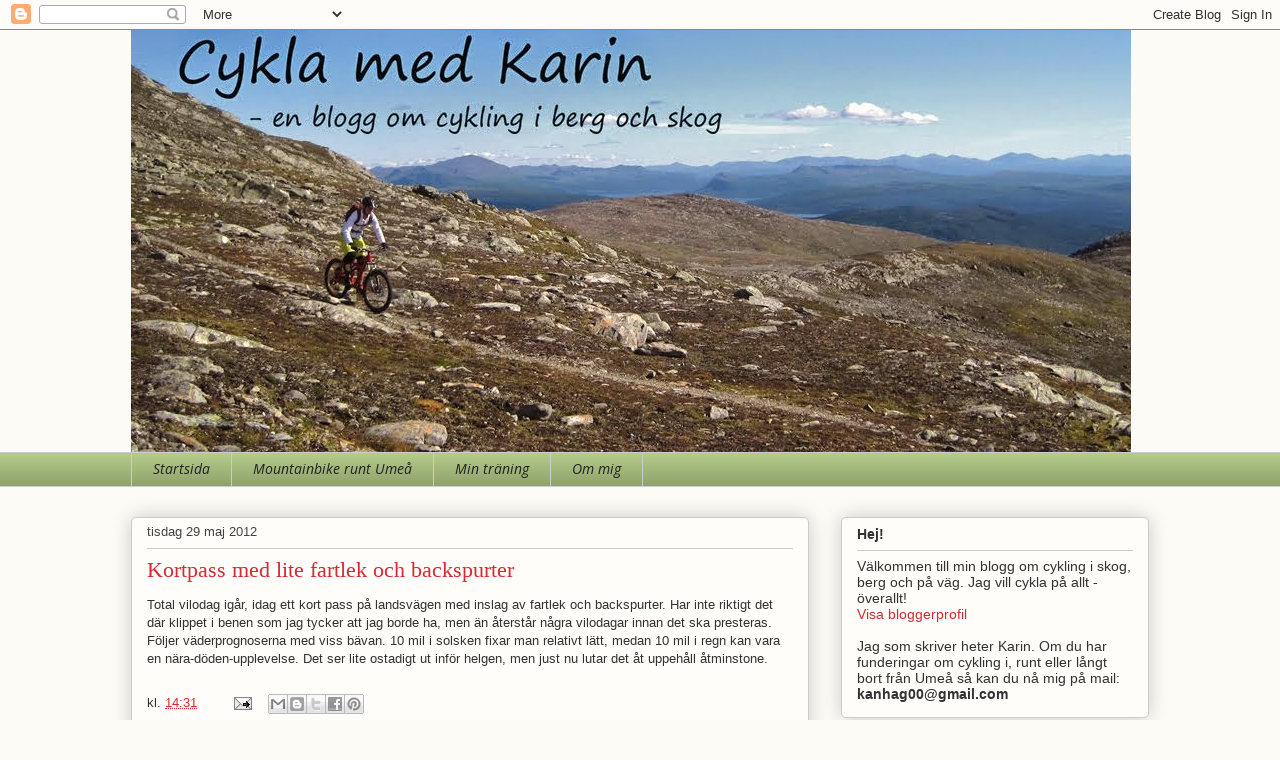

--- FILE ---
content_type: text/plain
request_url: https://www.google-analytics.com/j/collect?v=1&_v=j102&a=1463336817&t=pageview&_s=1&dl=https%3A%2F%2Fcyklamedkarin.blogspot.com%2F2012%2F05%2Fkortpass-med-lite-fartlek-och.html&ul=en-us%40posix&dt=Cykla%20med%20Karin%3A%20Kortpass%20med%20lite%20fartlek%20och%20backspurter&sr=1280x720&vp=1280x720&_u=IEBAAEABAAAAACAAI~&jid=1365674463&gjid=649000002&cid=240174604.1764652431&tid=UA-46897004-1&_gid=1638830033.1764652431&_r=1&_slc=1&z=2024567025
body_size: -453
content:
2,cG-FN4K3REXBP